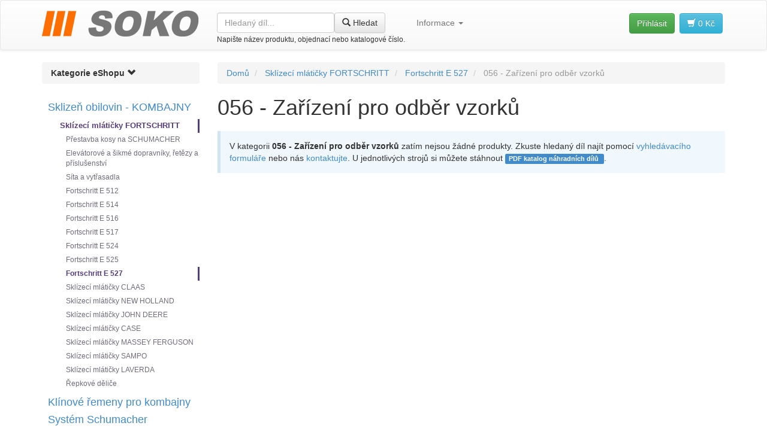

--- FILE ---
content_type: text/html; charset=utf-8
request_url: https://www.soko.cz/cs/sklizeci-mlaticky-fortschritt/fortschritt-e527/056-zarizeni-pro-odber-vzorku/
body_size: 5858
content:





<!DOCTYPE html>
<!--[if lt IE 7]>
<html lang="cs" class="no-js lt-ie9 lt-ie8 lt-ie7"> <![endif]-->
<!--[if IE 7]>
<html lang="cs" class="no-js lt-ie9 lt-ie8"> <![endif]-->
<!--[if IE 8]>
<html lang="cs" class="no-js lt-ie9"> <![endif]-->
<!--[if gt IE 8]><!-->
<html lang="cs" class="no-js"> <!--<![endif]-->

<head>
	<meta charset="utf-8">
	<meta http-equiv="X-UA-Compatible" content="IE=edge,chrome=1">
	<title>056 - Zařízení pro odběr vzorků | SOKO</title>
	<meta name="description"
		  content="
	
		
	
">
	<meta name="msvalidate.01" content="A596386213198B68F9E7DD6875F98F5A"/>

	<meta name="viewport" content="width=device-width">

	<link rel="shortcut icon" href="/static/favicon.ico" type="image/x-icon"/>
	<link rel="apple-touch-icon" href="/static/apple-touch-icon.png"/>
	<link rel="apple-touch-icon" sizes="57x57" href="/static/apple-touch-icon-57x57.png"/>
	<link rel="apple-touch-icon" sizes="72x72" href="/static/apple-touch-icon-72x72.png"/>
	<link rel="apple-touch-icon" sizes="76x76" href="/static/apple-touch-icon-76x76.png"/>
	<link rel="apple-touch-icon" sizes="114x114" href="/static/apple-touch-icon-114x114.png"/>
	<link rel="apple-touch-icon" sizes="120x120" href="/static/apple-touch-icon-120x120.png"/>
	<link rel="apple-touch-icon" sizes="144x144" href="/static/apple-touch-icon-144x144.png"/>
	<link rel="apple-touch-icon" sizes="152x152" href="/static/apple-touch-icon-152x152.png"/>

	<link href="/static/css/base_top.css" rel="stylesheet" type="text/css" />

	

	<script src="/static/js/vendor/modernizr-2.6.2-respond-1.1.0.min.js"></script>

</head>
<body>
<!--[if lt IE 7]>
	<p class="chromeframe">Používáte <strong>zastaralý</strong> prohlížeč. <a href="http://browsehappy.com/" rel="nofollow">Nainstalujte
		si prosím novější verzi</a> nebo si <a href="http://www.google.com/chromeframe/?redirect=true" rel="nofollow">aktivujte
		Google Chrome rámec</a> pro zlepšení zážitku z prohlížení internetových stránek.</p>
	<![endif]-->


	
	

	
		
	
		
	
		
	




	
	<nav class="navbar navbar-default ver" role="navigation">
		<div class="container">
			<div class="navbar-header">
				
				<button type="button" class="navbar-toggle" data-toggle="collapse"
						data-target="#bs-example-navbar-collapse-1">
					<span class="sr-only">Menu</span>
					<span class="icon-bar"></span>
					<span class="icon-bar"></span>
					<span class="icon-bar"></span>
				</button>
				

				<a class="navbar-brand logo-nav" href="/">
					<img src="/static/img/logo.png" alt="Logo SOKO">
				</a>
			</div>

			<div class="collapse navbar-collapse" id="bs-example-navbar-collapse-1">
				
				
					


<form  action="/search/" class="navbar-form navbar-left navbar-search" method="get" ><div id="div_id_q" class="form-group"><label for="id_q" class="control-label ">
				Hledat
			</label><div class="controls "><input class="textinput textInput form-control" id="id_q" name="q" placeholder="Hledaný díl..." type="text" /> </div></div><button type="submit" class="btn btn-default"><i class="glyphicon glyphicon-search"></i>
				Hledat
</button> <br><small>Napište název produktu, objednací nebo katalogové číslo.</small></form>

				

				<ul class="nav navbar-nav">
					<li class="dropdown">
						<a href="#" class="dropdown-toggle" data-toggle="dropdown">
							Informace
							<b class="caret"></b>
						</a>
						<ul class="dropdown-menu">
							<li><a href="/cs/kontakt">Kontakt</a></li>
							<li><a href="/cs/dobirka">Způsoby doručení</a></li>
							<li><a href="/cs/obchodni-podminky">Obchodní podmínky</a></li>
							<li><a href="/cs/pdf-catalogs">PDF katalogy náhradních dílů</a></li>
						</ul>
					</li>
				</ul>

				<ul class="nav navbar-nav navbar-right">
					
					
						<li class="visible-lg">
							<a href="/accounts/login/" rel="nofollow">
								<span class="btn btn-success">Přihlásit</span>
							</a>
						</li>
					
					

					
					<li>
						
<a href="/cart/">
	<span class="btn btn-info">
		<i class="glyphicon glyphicon-shopping-cart"></i>
		
			0 Kč
		
	</span>
</a>

					</li>
					
				</ul>
			</div>
		</div>
	</nav>
	

	<div class="container">
		<div class="row">
			
				<div class="col-md-3">
					
						
						

<ul class="breadcrumb">
	<li><strong>Kategorie eShopu</strong> <i class="glyphicon glyphicon-chevron-down"></i></li>
</ul>

<div class="bs-sidebar hidden-print">
	<ul class="nav nav-list">
		
			
				<li>
					<h4 class="tree-toggler nav-header" style="margin-left: 10px;">
						<a href="#">Sklizeň obilovin - KOMBAJNY</a>
					</h4>
					
					


			
				
					
						<ul class="nav nav-list tree" style="display: none;">
							<li class="active">
					

					<a href="/cs/sklizeci-mlaticky-fortschritt/">
						Sklízecí mlátičky FORTSCHRITT
						
					</a>

					
				
			
				
					
						<ul class="nav nav-list tree">
							<li class="">
					

					<a href="/cs/sklizeci-mlaticky-fortschritt/prestavba-kosy-na-schumacher/">
						Přestavba kosy na SCHUMACHER
						
					</a>

					
				
			
				
					
						</li>
						<li class="">
					

					<a href="/cs/sklizeci-mlaticky-fortschritt/elevatorove-sikme-dopravniky-retezy-prislusenstvi/">
						Elevátorové a šikmé dopravníky, řetězy a příslušenství
						
					</a>

					
				
			
				
					
						</li>
						<li class="">
					

					<a href="/cs/sklizeci-mlaticky-fortschritt/sita-vytrasadla/">
						Síta a vytřasadla
						
					</a>

					
				
			
				
					
						</li>
						<li class="">
					

					<a href="/cs/sklizeci-mlaticky-fortschritt/fortschritt-e512/">
						Fortschritt E 512
						
					</a>

					
				
			
				
					
						</li>
						<li class="">
					

					<a href="/cs/sklizeci-mlaticky-fortschritt/fortschritt-e514/">
						Fortschritt E 514
						
					</a>

					
				
			
				
					
						</li>
						<li class="">
					

					<a href="/cs/sklizeci-mlaticky-fortschritt/fortschritt-e516/">
						Fortschritt E 516
						
					</a>

					
				
			
				
					
						</li>
						<li class="">
					

					<a href="/cs/sklizeci-mlaticky-fortschritt/fortschritt-e517/">
						Fortschritt E 517
						
					</a>

					
				
			
				
					
						</li>
						<li class="">
					

					<a href="/cs/sklizeci-mlaticky-fortschritt/fortschritt-e524/">
						Fortschritt E 524
						
					</a>

					
				
			
				
					
						</li>
						<li class="">
					

					<a href="/cs/sklizeci-mlaticky-fortschritt/fortschritt-e525/">
						Fortschritt E 525
						
					</a>

					
				
			
				
					
						</li>
						<li class="active">
					

					<a href="/cs/sklizeci-mlaticky-fortschritt/fortschritt-e527/">
						Fortschritt E 527
						
					</a>

					
				
			
				
			
				
			
				
			
				
			
				
			
				
			
				
			
				
			
				
			
				
			
				
			
				
			
				
			
				
			
				
			
				
			
				
			
				
			
				
			
				
			
				
			
				
			
				
			
				
			
				
			
				
			
				
			
				
			
				
			
				
			
				
			
				
			
				
			
				
			
				
			
				
			
				
			
				
			
				
			
				
			
				
			
				
			
				
			
				
			
				
			
				
			
				
			
				
			
				
			
				
			
				
			
				
			
				
			
				
			
				
			
				
			
				
			
				
			
				
			
				
			
				
			
				
			
				
			
				
			
				
			
				
			
				
			
				
			
				
			
				
			
				
			
				
			
				
			
				
			
				
			
				
			
				
			
				
			
				
			
				
			
				
			
				
			
				
			
				
			
				
			
				
			
				
			
				
			
				
			
				
			
				
			
				
			
				
			
				
			
				
			
				
			
				
			
				
			
				
			
				
			
				
			
				
			
				
			
				
			
				
			
				
			
				
			
				
			
				
			
				
			
				
			
				
			
				
			
				
			
				
			
				
			
				
			
				
			
				
			
				
			
				
			
				
			
				
			
				
			
				
			
				
					
						</li>
						<li class="">
					

					<a href="/cs/sklizeci-mlaticky-claas/">
						Sklízecí mlátičky CLAAS
						
					</a>

					
				
			
				
					
						</li>
						<li class="">
					

					<a href="/cs/sklizeci-mlaticky-new-holland/">
						Sklízecí mlátičky NEW HOLLAND
						
					</a>

					
				
			
				
					
						</li>
						<li class="">
					

					<a href="/cs/sklizeci-mlaticky-john-deere/">
						Sklízecí mlátičky JOHN DEERE
						
					</a>

					
				
			
				
					
						</li>
						<li class="">
					

					<a href="/cs/CASE/">
						Sklízecí mlátičky CASE
						
					</a>

					
				
			
				
					
						</li>
						<li class="">
					

					<a href="/cs/sklizeci-mlaticky-massey-ferguson/">
						Sklízecí mlátičky MASSEY FERGUSON
						
					</a>

					
				
			
				
					
						</li>
						<li class="">
					

					<a href="/cs/sklizeci-mlaticky-sampo/">
						Sklízecí mlátičky SAMPO
						
					</a>

					
				
			
				
					
						</li>
						<li class="">
					

					<a href="/cs/sklizeci-mlaticky-laverda/">
						Sklízecí mlátičky LAVERDA
						
					</a>

					
				
			
				
					
						</li>
						<li class="">
					

					<a href="/cs/repkove-delice/">
						Řepkové děliče
						
					</a>

					
						</li></ul>
					
				
			

		
			
				<li>
					<h4 class="tree-toggler nav-header" style="margin-left: 10px;">
						<a href="#">Klínové řemeny pro kombajny</a>
					</h4>
					
					


			
				
					
						<ul class="nav nav-list tree" style="display: none;">
							<li class="">
					

					<a href="/cs/zemedelske-pro-fortschritt-rubena-tagex/">
						Zemědělské klínové řemeny pro FORTSCHRITT - RUBENA, TAGEX
						
					</a>

					
				
			
				
					
						</li>
						<li class="">
					

					<a href="/cs/zemedelske-klinove-remeny-pro-claas-tagex-optibelt/">
						Zemědělské klínové řemeny pro CLAAS - TAGEX, OPTIBELT
						
					</a>

					
				
			
				
					
						</li>
						<li class="">
					

					<a href="/cs/zemedelske-klinove-remeny-pro-new-holland-tagex/">
						Zemědělské klínové řemeny pro NEW HOLLAND - TAGEX
						
					</a>

					
						</li></ul>
					
				
			

		
			
				<li>
					<h4 class="tree-toggler nav-header" style="margin-left: 10px;">
						<a href="#">Systém Schumacher</a>
					</h4>
					
					


			
				
					
						<ul class="nav nav-list tree" style="display: none;">
							<li class="">
					

					<a href="/cs/kosy-schumacher/">
						Kosy Schumacher
						
					</a>

					
				
			
				
					
						</li>
						<li class="">
					

					<a href="/cs/zabky-prsty/">
						Žabky, prsty
						
					</a>

					
				
			
				
					
						</li>
						<li class="">
					

					<a href="/cs/zvedaky/">
						Zvedáky
						
					</a>

					
				
			
				
					
						</li>
						<li class="">
					

					<a href="/cs/vodici-listy/">
						Vodící lišty
						
					</a>

					
				
			
				
					
						</li>
						<li class="">
					

					<a href="/cs/prevodovky-hlavy-kos/">
						Převodovky, hlavy kos
						
					</a>

					
						</li></ul>
					
				
			

		
			
				<li>
					<h4 class="tree-toggler nav-header" style="margin-left: 10px;">
						<a href="#">Rozmetadla chlévské mrvy</a>
					</h4>
					
					


			
				
					
						<ul class="nav nav-list tree" style="display: none;">
							<li class="">
					

					<a href="/cs/rozmetadla-chlevske-mrvy/">
						Rozmetadla Agrostroj Pelhřimov
						
					</a>

					
				
			
				
					
						</li>
						<li class="">
					

					<a href="/cs/rozmetadla-annaburger/">
						Rozmetadla Annaburger
						
					</a>

					
				
			
				
					
						</li>
						<li class="">
					

					<a href="/cs/rozmetadlo-fortschritt/">
						Rozmetadlo Fortschritt
						
					</a>

					
						</li></ul>
					
				
			

		
			
				<li>
					<h4 class="tree-toggler nav-header" style="margin-left: 10px;">
						<a href="#">Zpracování půdy - pluhy</a>
					</h4>
					
					


			
				
					
						<ul class="nav nav-list tree" style="display: none;">
							<li class="">
					

					<a href="/cs/ostri-dlata/">
						Ostří a dláta
						
					</a>

					
				
			
				
					
						</li>
						<li class="">
					

					<a href="/cs/odhrnovacky-vymenne-dily/">
						Odhrnovačky a výměnné díly
						
					</a>

					
				
			
				
					
						</li>
						<li class="">
					

					<a href="/cs/dily-predradlicek/">
						Díly předradliček
						
					</a>

					
				
			
				
					
						</li>
						<li class="">
					

					<a href="/cs/plazy-patky-plazu/">
						Plazy a patky plazů
						
					</a>

					
				
			
				
					
						</li>
						<li class="">
					

					<a href="/cs/spojovaci-material/">
						Pluhové šrouby a matice
						
					</a>

					
				
			
				
					
						</li>
						<li class="">
					

					<a href="/cs/pluhy-ross-roudnice/">
						Pluhy Ross Roudnice
						
					</a>

					
				
			
				
					
						</li>
						<li class="">
					

					<a href="/cs/agrozet-roudnice/">
						Agrozet Roudnice
						
					</a>

					
				
			
				
					
						</li>
						<li class="">
					

					<a href="/cs/pluhy-fortschritt/">
						Pluhy Fortschritt
						
					</a>

					
						</li></ul>
					
				
			

		
			
				<li>
					<h4 class="tree-toggler nav-header" style="margin-left: 10px;">
						<a href="#">Příprava půdy</a>
					</h4>
					
					


			
				
					
						<ul class="nav nav-list tree" style="display: none;">
							<li class="">
					

					<a href="/cs/hrebove-brany/">
						Hřebové brány
						
					</a>

					
				
			
				
					
						</li>
						<li class="">
					

					<a href="/cs/rotacni-brany/">
						Rotační brány
						
					</a>

					
				
			
				
					
						</li>
						<li class="">
					

					<a href="/cs/diskove-brany/">
						Diskové brány
						
					</a>

					
				
			
				
					
						</li>
						<li class="">
					

					<a href="/cs/kultivatorova-pera-radlicky/">
						Kultivátorová pera a radličky
						
					</a>

					
				
			
				
					
						</li>
						<li class="">
					

					<a href="/cs/pechovaci-kola-cambridge/">
						Pěchovací kola CAMBRIDGE
						
					</a>

					
						</li></ul>
					
				
			

		
			
				<li>
					<h4 class="tree-toggler nav-header" style="margin-left: 10px;">
						<a href="#">Sklizeň píce</a>
					</h4>
					
					


			
				
					
						<ul class="nav nav-list tree" style="display: none;">
							<li class="">
					

					<a href="/cs/obracec-pruziny-obracece/">
						Obraceč - pružiny obraceče
						
					</a>

					
				
			
				
					
						</li>
						<li class="">
					

					<a href="/cs/shrnovac-pruziny-shrnovace/">
						Shrnovač - pružiny shrnovače
						
					</a>

					
				
			
				
					
						</li>
						<li class="">
					

					<a href="/cs/sberaci-vozy-pruziny/">
						Sběrací vozy - pružiny
						
					</a>

					
				
			
				
					
						</li>
						<li class="">
					

					<a href="/cs/drzaky-pruzin/">
						Držáky pružin
						
					</a>

					
				
			
				
					
						</li>
						<li class="">
					

					<a href="/cs/noze-sekacek/">
						Nože sekaček
						
					</a>

					
				
			
				
					
						</li>
						<li class="">
					

					<a href="/cs/drzaky-srouby-nozu-diskovych-sekacek/">
						Držáky a šrouby nožů diskových sekaček
						
					</a>

					
				
			
				
					
						</li>
						<li class="">
					

					<a href="/cs/drzaky-srouby-nozu-bubnovych-sekacek/">
						Držáky a šrouby nožů bubnov. sekaček
						
					</a>

					
				
			
				
					
						</li>
						<li class="">
					

					<a href="/cs/disky-splazy-prislusenstvi/">
						Disky, splazy a příslušenství
						
					</a>

					
				
			
				
					
						</li>
						<li class="">
					

					<a href="/cs/talire-bubny-bubnovych-sekacek/">
						Talíře a bubny bubnových sekaček
						
					</a>

					
				
			
				
					
						</li>
						<li class="">
					

					<a href="/cs/dily-pohonu-pouzdra-pruziny/">
						Díly pohonu, pouzdra a pružiny
						
					</a>

					
				
			
				
					
						</li>
						<li class="">
					

					<a href="/cs/sady-klinovych-remenu-ochranne-plachty/">
						Sady klínových řemenů a ochranné plachty
						
					</a>

					
						</li></ul>
					
				
			

		
			
				<li>
					<h4 class="tree-toggler nav-header" style="margin-left: 10px;">
						<a href="#">Sběrací návěsy</a>
					</h4>
					
					


			
				
					
						<ul class="nav nav-list tree" style="display: none;">
							<li class="">
					

					<a href="/cs/sberaci-navesy/">
						Sběrací návěsy
						
					</a>

					
						</li></ul>
					
				
			

		
			
				<li>
					<h4 class="tree-toggler nav-header" style="margin-left: 10px;">
						<a href="#">Rotační žací stroje</a>
					</h4>
					
					


			
				
					
						<ul class="nav nav-list tree" style="display: none;">
							<li class="">
					

					<a href="/cs/rotacni-zaci-stroje/">
						Rotační žací stroje ŽTR
						
					</a>

					
				
			
				
					
						</li>
						<li class="">
					

					<a href="/cs/rotacni-zaci-stroj-diskovy/">
						Rotační žací stroj diskový
						
					</a>

					
						</li></ul>
					
				
			

		
			
				<li>
					<h4 class="tree-toggler nav-header" style="margin-left: 10px;">
						<a href="#">Motorový žací stroj</a>
					</h4>
					
					


			
				
					
						<ul class="nav nav-list tree" style="display: none;">
							<li class="">
					

					<a href="/cs/motorovy-zaci-stroj-mf-70/">
						Motorový žací stroj MF 70
						
					</a>

					
				
			
				
					
						</li>
						<li class="">
					

					<a href="/cs/obracec-shrnovac-picnin-so-160/">
						Obraceč a shrnovač pícnin SO-160
						
					</a>

					
				
			
				
					
						</li>
						<li class="">
					

					<a href="/cs/obracec-shrnovac-sp4-066/">
						Obraceč a shrnovač SP4-066
						
					</a>

					
						</li></ul>
					
				
			

		
			
				<li>
					<h4 class="tree-toggler nav-header" style="margin-left: 10px;">
						<a href="#">Traktory</a>
					</h4>
					
					


			
				
					
						<ul class="nav nav-list tree" style="display: none;">
							<li class="">
					

					<a href="/cs/fortschritt-zt-300/">
						Fortschritt ZT 300, ZT 303, ZT 304
						
					</a>

					
						</li></ul>
					
				
			

		
			
				<li>
					<h4 class="tree-toggler nav-header" style="margin-left: 10px;">
						<a href="#">Vysokotlaké lisy</a>
					</h4>
					
					


			
				
					
						<ul class="nav nav-list tree" style="display: none;">
							<li class="">
					

					<a href="/cs/dily-vysokotlakych-lisu-rasspe-claas-bautz-new-hol/">
						Díly vysokotlakých lisů Rasspe, Claas, Bautz, New Holand, Welger
						
					</a>

					
				
			
				
					
						</li>
						<li class="">
					

					<a href="/cs/vysokotlake-lisy/">
						Vysokotlaké lisy Fortschritt
						
					</a>

					
						</li></ul>
					
				
			

		
			
				<li>
					<h4 class="tree-toggler nav-header" style="margin-left: 10px;">
						<a href="#">Řezačky, mačkače</a>
					</h4>
					
					


			
				
					
						<ul class="nav nav-list tree" style="display: none;">
							<li class="">
					

					<a href="/cs/sklizeci-rezacky-krone-kemper-pottinger-claas-john/">
						Sklízecí řezačky Krone, Kemper, Pöttinger, Claas, John Deere, apod.
						
					</a>

					
				
			
				
					
						</li>
						<li class="">
					

					<a href="/cs/rezacka-fortschritt/">
						Řezačka Fortschritt
						
					</a>

					
				
			
				
					
						</li>
						<li class="">
					

					<a href="/cs/rezacka-agrostroj-pelhrimov/">
						Řezačka Agrostroj Pelhřimov
						
					</a>

					
				
			
				
					
						</li>
						<li class="">
					

					<a href="/cs/mackace-fortschritt/">
						Mačkače Fortschritt
						
					</a>

					
						</li></ul>
					
				
			

		
			
				<li>
					<h4 class="tree-toggler nav-header" style="margin-left: 10px;">
						<a href="#">Žaluziová síta </a>
					</h4>
					
					


			
				
					
						<ul class="nav nav-list tree" style="display: none;">
							<li class="">
					

					<a href="/cs/zaluziova-sita/">
						Žaluziová síta
						
					</a>

					
						</li></ul>
					
				
			

		
			
				<li>
					<h4 class="tree-toggler nav-header" style="margin-left: 10px;">
						<a href="#">Osvětlení pro zemědělskou techniku</a>
					</h4>
					
					


			
				
					
						<ul class="nav nav-list tree" style="display: none;">
							<li class="">
					

					<a href="/cs/led-pracovni-svetlomety/">
						Světlomety, majáky a příslušenství
						
					</a>

					
						</li></ul>
					
				
			

		
			
				<li>
					<h4 class="tree-toggler nav-header" style="margin-left: 10px;">
						<a href="#">Dopravní technika</a>
					</h4>
					
					


			
				
					
						<ul class="nav nav-list tree" style="display: none;">
							<li class="">
					

					<a href="/cs/privesy/">
						Přívěsy
						
					</a>

					
						</li></ul>
					
				
			

		
			
				<li>
					<h4 class="tree-toggler nav-header" style="margin-left: 10px;">
						<a href="#">Ložiska</a>
					</h4>
					
					


			
				
					
						<ul class="nav nav-list tree" style="display: none;">
							<li class="">
					

					<a href="/cs/loziska/">
						Ložiska
						
					</a>

					
						</li></ul>
					
				
			

		
	</ul>
</div>

					
					<br>
					
						<div class="well well-lg visible-lg">
							<address>
								<h3>Kontakt</h3>
								<strong><i>III</i> SOKO s.r.o.</strong><br>
								<small><strong>Zemědělské náhradní díly</strong></small><br>
								<small>Agriculture spare parts</small><br><br>
								Zlínská 1229, Vizovice (ČR)<br>
								Email: <a href="mailto:soko@volny.cz">soko@volny.cz</a><br><br>
								<abbr title="Telefonické objednávky-sklad"><span
										class="glyphicon glyphicon-earphone"></span></abbr> (+420) 577 452 276<br>
								<abbr title="Telefonické objednávky-sklad"><span
										class="glyphicon glyphicon-earphone"></span></abbr> (+420) 604 974 244<br>
								<abbr title="Telefonické objednávky-sklad"><span
										class="glyphicon glyphicon-earphone"></span></abbr> (+420) 733 133 744<br><br>
								<abbr title="Telefonické objednávky-sklad"><span
										class="glyphicon glyphicon-earphone"></span></abbr> (+420) 737 268 235 (English)<br>
								<abbr title="Telefonické objednávky-sklad"><span
										class="glyphicon glyphicon-earphone"></span></abbr> (+420) 603 243 345
								(Русски)<br><br>
								<strong>FAX</strong>: (+420) 577 901 777<br>
							</address>
						</div>
					
				</div>
			


			<div class="col-md-9">
				
				<ul class="breadcrumb">
    
        <li>
            
                <a href="/cs/">
		Domů
	</a>
            
        </li>
    
        <li>
            
                <a href="/cs/sklizeci-mlaticky-fortschritt/">Sklízecí mlátičky FORTSCHRITT</a>
            
        </li>
    
        <li>
            
                <a href="/cs/sklizeci-mlaticky-fortschritt/fortschritt-e527/">Fortschritt E 527</a>
            
        </li>
    
        <li class="active">
            
                056 - Zařízení pro odběr vzorků
            
        </li>
    
</ul>

				

				

				
					
				

				
	<h1>056 - Zařízení pro odběr vzorků</h1>

	
		

		
	


	
		<div class="bs-callout bs-callout-info">
			V kategorii <strong>056 - Zařízení pro odběr vzorků</strong> zatím nejsou žádné produkty. Zkuste hledaný díl najít
			pomocí
			<a href="/search/">vyhledávacího formuláře</a> nebo nás <a href="/cs/kontakt">kontaktujte</a>. U
			jednotlivých strojů si můžete stáhnout <span class="label label-primary">PDF katalog náhradních dílů </span>.
		</div>
	

	


			</div>
		</div>

		
		<div class="footer">
			
				<div class="col-md-6">
					<p>&copy; <a href="http://www.soko.cz">SOKO s.r.o.</a> 2026</p>
				</div>
				<div class="col-md-6 text-right">
					<p>Created by <a href="http://www.bremys.cz">BREMYS</a></p>
				</div>
			
		</div>
		
	</div>



	<script   type="text/javascript" src="/static/js/base_bottom.js" charset="utf-8"></script>

	<script type="text/javascript">
		$(document).ready(function () {
			$('.top').UItoTop();

			$("li.active").parent(".tree").css("display", "block");

			$('h4.tree-toggler').click(function () {
				$(this).parent().children('ul.tree').toggle(300);
			});
		});
	</script>

	<script type="text/javascript">
	$(document).on('change', '#menu-spec', function(event){
		var option_val = $(this).val();
		if (option_val) {
			window.location.assign(option_val);
		}
	});
	</script>

	
	<script type="text/javascript">
		window.$zopim || (function (d, s) {
			var z = $zopim = function (c) {
				z._.push(c)
			}, $ = z.s =
					d.createElement(s), e = d.getElementsByTagName(s)[0];
			z.set = function (o) {
				z.set.
						_.push(o)
			};
			z._ = [];
			z.set._ = [];
			$.async = !0;
			$.setAttribute('charset', 'utf-8');
			$.src = '//v2.zopim.com/?1vvCDKwYs85t8aeXZnBp6OPBRBcKM1Eg';
			z.t = +new Date;
			$.
					type = 'text/javascript';
			e.parentNode.insertBefore($, e)
		})(document, 'script');

		
	</script>
	

	<script type="text/javascript">
		var _gaq = _gaq || [];
		_gaq.push(['_setAccount', 'UA-49769649-1']);
		_gaq.push(['_trackPageview']);
		

		(function () {
			var ga = document.createElement('script');
			ga.type = 'text/javascript';
			ga.async = true;
			ga.src = ('https:' == document.location.protocol ? 'https://' : 'http://') + 'stats.g.doubleclick.net/dc.js';
			var s = document.getElementsByTagName('script')[0];
			s.parentNode.insertBefore(ga, s);
		})();
	</script>


</body>
</html>
